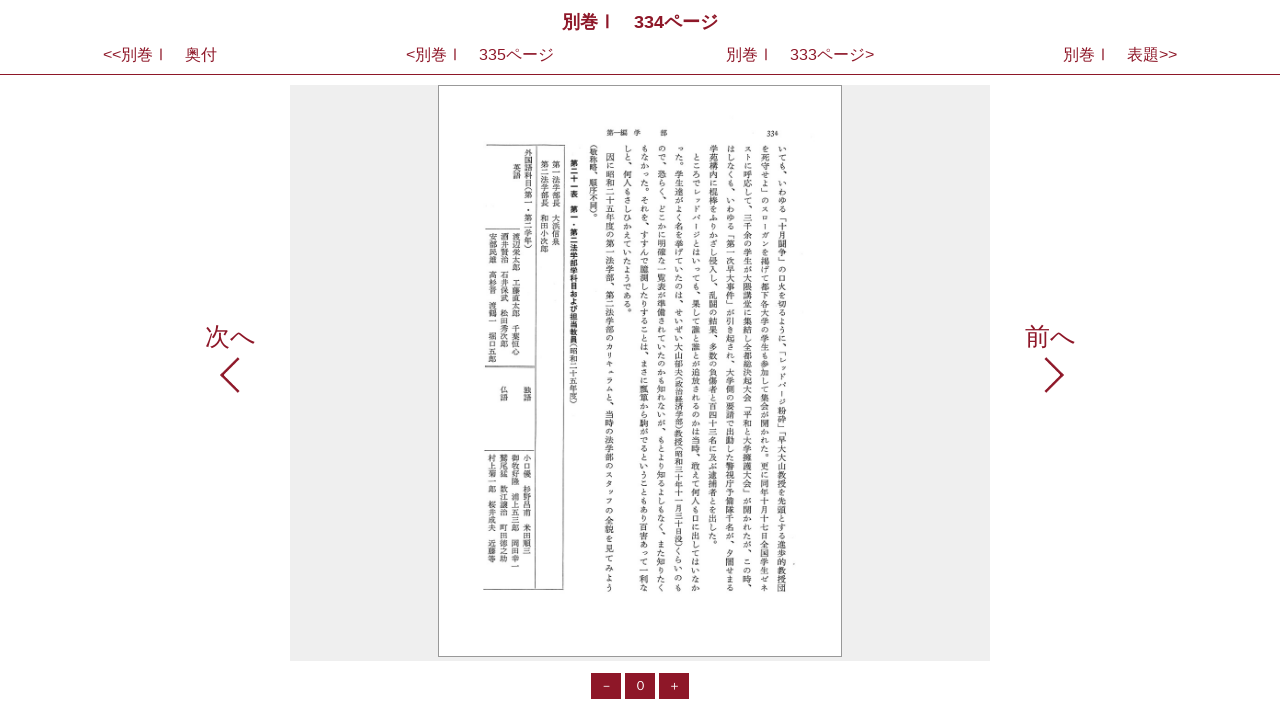

--- FILE ---
content_type: text/html; charset=UTF-8
request_url: https://chronicle100.waseda.jp/viewer.php?img_name=6_0348.jpg
body_size: 3294
content:
<?xml version="1.0" encoding="utf-8" standalone="yes"?>
<!DOCTYPE html PUBLIC "-//W3C//DTD XHTML 1.0 Strict//EN" "http://www.w3.org/TR/xhtml1/DTD/xhtml1-strict.dtd">
<html xmlns="http://www.w3.org/1999/xhtml" xml:lang="ja" lang="ja">

<head>
<title>早稲田大学百年史　画像ビューワ</title>
<meta http-equiv="Content-Type" content="text/html; charset=UTF-8" />
<meta http-equiv="X-UA-Compatible" content="IE=edge,chrome=1">
<link rel="stylesheet" type="text/css" href="css/viewer.css?ver=1769088744"/>

</head>
<body>

<div class="center">別巻Ⅰ　334ページ</div>
<div class="pagename">
	<div class = "side pagetop">
	<form  action="viewer.php" method="get">
        <input type = "hidden" name = "img_name" value = "6_1319.jpg">
		<input class ="pt_btn" type ="submit" id= "pagelast_button"  value ="<<別巻Ⅰ　奥付">
	</form>

	</div>
	<div class="side fore">
	<form  action="viewer.php" method="get">
        <input type = "hidden" name = "img_name" value = "6_0349.jpg">
        <input class ="fore_btn" type ="submit" id= "submit_button" value ="<別巻Ⅰ　335ページ">
	</form>
	</div>
    
    <div class="side back">
	<form  action="viewer.php" method="get">
        <input type = "hidden" name = "img_name" value = "6_0347.jpg">
        <input class ="back_btn" type ="submit" id= "submit_button" value ="別巻Ⅰ　333ページ>">
	</form>
	</div>
	<div class = "pagelast">
	<form  action="viewer.php" method="get">
        <input type = "hidden" name = "img_name" value = "6_0001.jpg">
		<input class = "pl_btn" type ="submit" id= "pagetop_button"  value ="別巻Ⅰ　表題>>">
	</form>
	</div>
	
</div>

<div ID="box">
    <div class="t_left">
	 <div class ="backfield" >
	  <form  action="viewer.php" method="get">
        <input type = "hidden" name = "img_name" value = "6_0349.jpg">
		<input class ="bkbtn" type ="submit" id= "submit_button"  value ="次へ">
	  </form>
	 </div>
    </div>
    <div class="t_center">
		<img name ="pageImage" align ="center" src="getimage.php?basepic=6_0348.jpg" height = "99%"/>
	</div>
    <div class="t_right">
     <div class ="nextfield">
	  <form  action="viewer.php" method="get">
        <input type = "hidden" name = "img_name" value = "6_0347.jpg">
		<input class ="frbtn" type ="submit" id= "submit_button" value ="前へ">
      </form>
     </div>
    </div>
</div>
	<div class="button">
		<input type="button" value="－" onclick="setScaleDown();">
		<input type="button" value="０" onclick="setScaleDefault();">
		<input type="button" value="＋" onclick="setScaleUp();">
	</div>
<script type ="text/javascript">
var nowsc=1.0;
var sc = 1.0;
var act ="";
var winH = document.pageImage.height;
var winW = document.pageImage.width;
winW =winH/1.4;
var tmpWinH = winH;
var tmpWinW = winW;
function setScaleUp(){
	sc = nowsc +0.2;
	if( sc > 4 ) sc = 4;
	if( sc < 1.0 ) sc = 1.0;

	document.pageImage.width = sc*winW;
	document.pageImage.height = sc*winH;

	nowsc = sc;
}
function setScaleDown(){
	sc = nowsc -0.2;
	if( sc > 4 ) sc = 4;
	if( sc < 1.0 ) sc = 1.0;

	document.pageImage.width = sc*winW;
	document.pageImage.height = sc*winH;
	
	nowsc = sc;
}
function setScaleDefault(){
	document.pageImage.height = tmpWinH;
	document.pageImage.width = tmpWinW;

	nowsc = 1.0;
}
</script>
	</body>
</html>
